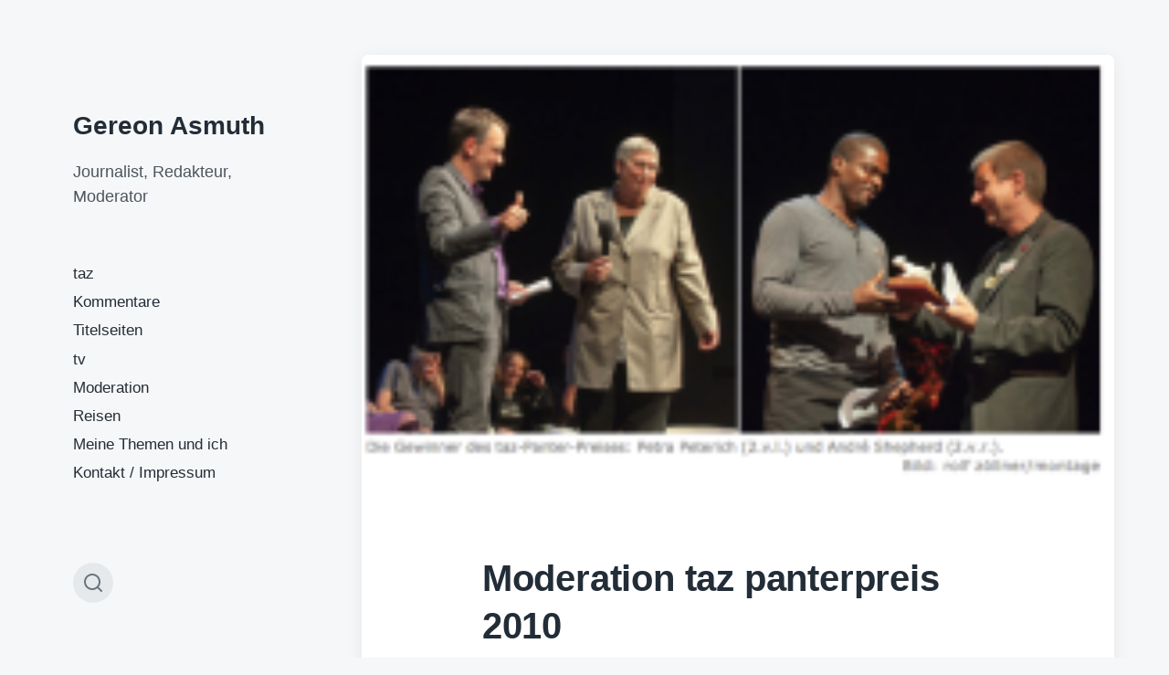

--- FILE ---
content_type: text/html; charset=UTF-8
request_url: https://gereonasmuth.de/moderation-taz-panterpreis-2010
body_size: 17714
content:
<!DOCTYPE html>


<html class="no-js" lang="de">

	<head>

		<meta http-equiv="content-type" content="text/html" charset="UTF-8" />
		<meta name="viewport" content="width=device-width, initial-scale=1.0" >

		<link rel="profile" href="http://gmpg.org/xfn/11">

		<title>Moderation taz panterpreis 2010 &#8211; Gereon Asmuth</title>
<meta name='robots' content='max-image-preview:large' />
<link rel='dns-prefetch' href='//secure.gravatar.com' />
<link rel='dns-prefetch' href='//stats.wp.com' />
<link rel='dns-prefetch' href='//v0.wordpress.com' />
<link rel='preconnect' href='//i0.wp.com' />
<link rel="alternate" type="application/rss+xml" title="Gereon Asmuth &raquo; Feed" href="https://gereonasmuth.de/feed" />
<link rel="alternate" type="application/rss+xml" title="Gereon Asmuth &raquo; Kommentar-Feed" href="https://gereonasmuth.de/comments/feed" />
<link rel="alternate" type="application/rss+xml" title="Gereon Asmuth &raquo; Kommentar-Feed zu Moderation taz panterpreis 2010" href="https://gereonasmuth.de/moderation-taz-panterpreis-2010/feed" />
<link rel="alternate" title="oEmbed (JSON)" type="application/json+oembed" href="https://gereonasmuth.de/wp-json/oembed/1.0/embed?url=https%3A%2F%2Fgereonasmuth.de%2Fmoderation-taz-panterpreis-2010" />
<link rel="alternate" title="oEmbed (XML)" type="text/xml+oembed" href="https://gereonasmuth.de/wp-json/oembed/1.0/embed?url=https%3A%2F%2Fgereonasmuth.de%2Fmoderation-taz-panterpreis-2010&#038;format=xml" />
		<!-- This site uses the Google Analytics by ExactMetrics plugin v8.11.1 - Using Analytics tracking - https://www.exactmetrics.com/ -->
							<script src="//www.googletagmanager.com/gtag/js?id=G-QJKK9DPW72"  data-cfasync="false" data-wpfc-render="false" type="text/javascript" async></script>
			<script data-cfasync="false" data-wpfc-render="false" type="text/javascript">
				var em_version = '8.11.1';
				var em_track_user = true;
				var em_no_track_reason = '';
								var ExactMetricsDefaultLocations = {"page_location":"https:\/\/gereonasmuth.de\/moderation-taz-panterpreis-2010\/"};
								if ( typeof ExactMetricsPrivacyGuardFilter === 'function' ) {
					var ExactMetricsLocations = (typeof ExactMetricsExcludeQuery === 'object') ? ExactMetricsPrivacyGuardFilter( ExactMetricsExcludeQuery ) : ExactMetricsPrivacyGuardFilter( ExactMetricsDefaultLocations );
				} else {
					var ExactMetricsLocations = (typeof ExactMetricsExcludeQuery === 'object') ? ExactMetricsExcludeQuery : ExactMetricsDefaultLocations;
				}

								var disableStrs = [
										'ga-disable-G-QJKK9DPW72',
									];

				/* Function to detect opted out users */
				function __gtagTrackerIsOptedOut() {
					for (var index = 0; index < disableStrs.length; index++) {
						if (document.cookie.indexOf(disableStrs[index] + '=true') > -1) {
							return true;
						}
					}

					return false;
				}

				/* Disable tracking if the opt-out cookie exists. */
				if (__gtagTrackerIsOptedOut()) {
					for (var index = 0; index < disableStrs.length; index++) {
						window[disableStrs[index]] = true;
					}
				}

				/* Opt-out function */
				function __gtagTrackerOptout() {
					for (var index = 0; index < disableStrs.length; index++) {
						document.cookie = disableStrs[index] + '=true; expires=Thu, 31 Dec 2099 23:59:59 UTC; path=/';
						window[disableStrs[index]] = true;
					}
				}

				if ('undefined' === typeof gaOptout) {
					function gaOptout() {
						__gtagTrackerOptout();
					}
				}
								window.dataLayer = window.dataLayer || [];

				window.ExactMetricsDualTracker = {
					helpers: {},
					trackers: {},
				};
				if (em_track_user) {
					function __gtagDataLayer() {
						dataLayer.push(arguments);
					}

					function __gtagTracker(type, name, parameters) {
						if (!parameters) {
							parameters = {};
						}

						if (parameters.send_to) {
							__gtagDataLayer.apply(null, arguments);
							return;
						}

						if (type === 'event') {
														parameters.send_to = exactmetrics_frontend.v4_id;
							var hookName = name;
							if (typeof parameters['event_category'] !== 'undefined') {
								hookName = parameters['event_category'] + ':' + name;
							}

							if (typeof ExactMetricsDualTracker.trackers[hookName] !== 'undefined') {
								ExactMetricsDualTracker.trackers[hookName](parameters);
							} else {
								__gtagDataLayer('event', name, parameters);
							}
							
						} else {
							__gtagDataLayer.apply(null, arguments);
						}
					}

					__gtagTracker('js', new Date());
					__gtagTracker('set', {
						'developer_id.dNDMyYj': true,
											});
					if ( ExactMetricsLocations.page_location ) {
						__gtagTracker('set', ExactMetricsLocations);
					}
										__gtagTracker('config', 'G-QJKK9DPW72', {"forceSSL":"true"} );
										window.gtag = __gtagTracker;										(function () {
						/* https://developers.google.com/analytics/devguides/collection/analyticsjs/ */
						/* ga and __gaTracker compatibility shim. */
						var noopfn = function () {
							return null;
						};
						var newtracker = function () {
							return new Tracker();
						};
						var Tracker = function () {
							return null;
						};
						var p = Tracker.prototype;
						p.get = noopfn;
						p.set = noopfn;
						p.send = function () {
							var args = Array.prototype.slice.call(arguments);
							args.unshift('send');
							__gaTracker.apply(null, args);
						};
						var __gaTracker = function () {
							var len = arguments.length;
							if (len === 0) {
								return;
							}
							var f = arguments[len - 1];
							if (typeof f !== 'object' || f === null || typeof f.hitCallback !== 'function') {
								if ('send' === arguments[0]) {
									var hitConverted, hitObject = false, action;
									if ('event' === arguments[1]) {
										if ('undefined' !== typeof arguments[3]) {
											hitObject = {
												'eventAction': arguments[3],
												'eventCategory': arguments[2],
												'eventLabel': arguments[4],
												'value': arguments[5] ? arguments[5] : 1,
											}
										}
									}
									if ('pageview' === arguments[1]) {
										if ('undefined' !== typeof arguments[2]) {
											hitObject = {
												'eventAction': 'page_view',
												'page_path': arguments[2],
											}
										}
									}
									if (typeof arguments[2] === 'object') {
										hitObject = arguments[2];
									}
									if (typeof arguments[5] === 'object') {
										Object.assign(hitObject, arguments[5]);
									}
									if ('undefined' !== typeof arguments[1].hitType) {
										hitObject = arguments[1];
										if ('pageview' === hitObject.hitType) {
											hitObject.eventAction = 'page_view';
										}
									}
									if (hitObject) {
										action = 'timing' === arguments[1].hitType ? 'timing_complete' : hitObject.eventAction;
										hitConverted = mapArgs(hitObject);
										__gtagTracker('event', action, hitConverted);
									}
								}
								return;
							}

							function mapArgs(args) {
								var arg, hit = {};
								var gaMap = {
									'eventCategory': 'event_category',
									'eventAction': 'event_action',
									'eventLabel': 'event_label',
									'eventValue': 'event_value',
									'nonInteraction': 'non_interaction',
									'timingCategory': 'event_category',
									'timingVar': 'name',
									'timingValue': 'value',
									'timingLabel': 'event_label',
									'page': 'page_path',
									'location': 'page_location',
									'title': 'page_title',
									'referrer' : 'page_referrer',
								};
								for (arg in args) {
																		if (!(!args.hasOwnProperty(arg) || !gaMap.hasOwnProperty(arg))) {
										hit[gaMap[arg]] = args[arg];
									} else {
										hit[arg] = args[arg];
									}
								}
								return hit;
							}

							try {
								f.hitCallback();
							} catch (ex) {
							}
						};
						__gaTracker.create = newtracker;
						__gaTracker.getByName = newtracker;
						__gaTracker.getAll = function () {
							return [];
						};
						__gaTracker.remove = noopfn;
						__gaTracker.loaded = true;
						window['__gaTracker'] = __gaTracker;
					})();
									} else {
										console.log("");
					(function () {
						function __gtagTracker() {
							return null;
						}

						window['__gtagTracker'] = __gtagTracker;
						window['gtag'] = __gtagTracker;
					})();
									}
			</script>
							<!-- / Google Analytics by ExactMetrics -->
		<style id='wp-img-auto-sizes-contain-inline-css' type='text/css'>
img:is([sizes=auto i],[sizes^="auto," i]){contain-intrinsic-size:3000px 1500px}
/*# sourceURL=wp-img-auto-sizes-contain-inline-css */
</style>
<link rel='stylesheet' id='jetpack_related-posts-css' href='https://gereonasmuth.de/wp-content/plugins/jetpack/modules/related-posts/related-posts.css?ver=20240116' type='text/css' media='all' />
<style id='wp-emoji-styles-inline-css' type='text/css'>

	img.wp-smiley, img.emoji {
		display: inline !important;
		border: none !important;
		box-shadow: none !important;
		height: 1em !important;
		width: 1em !important;
		margin: 0 0.07em !important;
		vertical-align: -0.1em !important;
		background: none !important;
		padding: 0 !important;
	}
/*# sourceURL=wp-emoji-styles-inline-css */
</style>
<style id='wp-block-library-inline-css' type='text/css'>
:root{--wp-block-synced-color:#7a00df;--wp-block-synced-color--rgb:122,0,223;--wp-bound-block-color:var(--wp-block-synced-color);--wp-editor-canvas-background:#ddd;--wp-admin-theme-color:#007cba;--wp-admin-theme-color--rgb:0,124,186;--wp-admin-theme-color-darker-10:#006ba1;--wp-admin-theme-color-darker-10--rgb:0,107,160.5;--wp-admin-theme-color-darker-20:#005a87;--wp-admin-theme-color-darker-20--rgb:0,90,135;--wp-admin-border-width-focus:2px}@media (min-resolution:192dpi){:root{--wp-admin-border-width-focus:1.5px}}.wp-element-button{cursor:pointer}:root .has-very-light-gray-background-color{background-color:#eee}:root .has-very-dark-gray-background-color{background-color:#313131}:root .has-very-light-gray-color{color:#eee}:root .has-very-dark-gray-color{color:#313131}:root .has-vivid-green-cyan-to-vivid-cyan-blue-gradient-background{background:linear-gradient(135deg,#00d084,#0693e3)}:root .has-purple-crush-gradient-background{background:linear-gradient(135deg,#34e2e4,#4721fb 50%,#ab1dfe)}:root .has-hazy-dawn-gradient-background{background:linear-gradient(135deg,#faaca8,#dad0ec)}:root .has-subdued-olive-gradient-background{background:linear-gradient(135deg,#fafae1,#67a671)}:root .has-atomic-cream-gradient-background{background:linear-gradient(135deg,#fdd79a,#004a59)}:root .has-nightshade-gradient-background{background:linear-gradient(135deg,#330968,#31cdcf)}:root .has-midnight-gradient-background{background:linear-gradient(135deg,#020381,#2874fc)}:root{--wp--preset--font-size--normal:16px;--wp--preset--font-size--huge:42px}.has-regular-font-size{font-size:1em}.has-larger-font-size{font-size:2.625em}.has-normal-font-size{font-size:var(--wp--preset--font-size--normal)}.has-huge-font-size{font-size:var(--wp--preset--font-size--huge)}.has-text-align-center{text-align:center}.has-text-align-left{text-align:left}.has-text-align-right{text-align:right}.has-fit-text{white-space:nowrap!important}#end-resizable-editor-section{display:none}.aligncenter{clear:both}.items-justified-left{justify-content:flex-start}.items-justified-center{justify-content:center}.items-justified-right{justify-content:flex-end}.items-justified-space-between{justify-content:space-between}.screen-reader-text{border:0;clip-path:inset(50%);height:1px;margin:-1px;overflow:hidden;padding:0;position:absolute;width:1px;word-wrap:normal!important}.screen-reader-text:focus{background-color:#ddd;clip-path:none;color:#444;display:block;font-size:1em;height:auto;left:5px;line-height:normal;padding:15px 23px 14px;text-decoration:none;top:5px;width:auto;z-index:100000}html :where(.has-border-color){border-style:solid}html :where([style*=border-top-color]){border-top-style:solid}html :where([style*=border-right-color]){border-right-style:solid}html :where([style*=border-bottom-color]){border-bottom-style:solid}html :where([style*=border-left-color]){border-left-style:solid}html :where([style*=border-width]){border-style:solid}html :where([style*=border-top-width]){border-top-style:solid}html :where([style*=border-right-width]){border-right-style:solid}html :where([style*=border-bottom-width]){border-bottom-style:solid}html :where([style*=border-left-width]){border-left-style:solid}html :where(img[class*=wp-image-]){height:auto;max-width:100%}:where(figure){margin:0 0 1em}html :where(.is-position-sticky){--wp-admin--admin-bar--position-offset:var(--wp-admin--admin-bar--height,0px)}@media screen and (max-width:600px){html :where(.is-position-sticky){--wp-admin--admin-bar--position-offset:0px}}

/*# sourceURL=wp-block-library-inline-css */
</style><style id='global-styles-inline-css' type='text/css'>
:root{--wp--preset--aspect-ratio--square: 1;--wp--preset--aspect-ratio--4-3: 4/3;--wp--preset--aspect-ratio--3-4: 3/4;--wp--preset--aspect-ratio--3-2: 3/2;--wp--preset--aspect-ratio--2-3: 2/3;--wp--preset--aspect-ratio--16-9: 16/9;--wp--preset--aspect-ratio--9-16: 9/16;--wp--preset--color--black: #232D37;--wp--preset--color--cyan-bluish-gray: #abb8c3;--wp--preset--color--white: #FFF;--wp--preset--color--pale-pink: #f78da7;--wp--preset--color--vivid-red: #cf2e2e;--wp--preset--color--luminous-vivid-orange: #ff6900;--wp--preset--color--luminous-vivid-amber: #fcb900;--wp--preset--color--light-green-cyan: #7bdcb5;--wp--preset--color--vivid-green-cyan: #00d084;--wp--preset--color--pale-cyan-blue: #8ed1fc;--wp--preset--color--vivid-cyan-blue: #0693e3;--wp--preset--color--vivid-purple: #9b51e0;--wp--preset--color--darkest-gray: #4B555F;--wp--preset--color--darker-gray: #69737D;--wp--preset--color--gray: #9BA5AF;--wp--preset--color--light-gray: #DCDFE2;--wp--preset--color--lightest-gray: #E6E9EC;--wp--preset--gradient--vivid-cyan-blue-to-vivid-purple: linear-gradient(135deg,rgb(6,147,227) 0%,rgb(155,81,224) 100%);--wp--preset--gradient--light-green-cyan-to-vivid-green-cyan: linear-gradient(135deg,rgb(122,220,180) 0%,rgb(0,208,130) 100%);--wp--preset--gradient--luminous-vivid-amber-to-luminous-vivid-orange: linear-gradient(135deg,rgb(252,185,0) 0%,rgb(255,105,0) 100%);--wp--preset--gradient--luminous-vivid-orange-to-vivid-red: linear-gradient(135deg,rgb(255,105,0) 0%,rgb(207,46,46) 100%);--wp--preset--gradient--very-light-gray-to-cyan-bluish-gray: linear-gradient(135deg,rgb(238,238,238) 0%,rgb(169,184,195) 100%);--wp--preset--gradient--cool-to-warm-spectrum: linear-gradient(135deg,rgb(74,234,220) 0%,rgb(151,120,209) 20%,rgb(207,42,186) 40%,rgb(238,44,130) 60%,rgb(251,105,98) 80%,rgb(254,248,76) 100%);--wp--preset--gradient--blush-light-purple: linear-gradient(135deg,rgb(255,206,236) 0%,rgb(152,150,240) 100%);--wp--preset--gradient--blush-bordeaux: linear-gradient(135deg,rgb(254,205,165) 0%,rgb(254,45,45) 50%,rgb(107,0,62) 100%);--wp--preset--gradient--luminous-dusk: linear-gradient(135deg,rgb(255,203,112) 0%,rgb(199,81,192) 50%,rgb(65,88,208) 100%);--wp--preset--gradient--pale-ocean: linear-gradient(135deg,rgb(255,245,203) 0%,rgb(182,227,212) 50%,rgb(51,167,181) 100%);--wp--preset--gradient--electric-grass: linear-gradient(135deg,rgb(202,248,128) 0%,rgb(113,206,126) 100%);--wp--preset--gradient--midnight: linear-gradient(135deg,rgb(2,3,129) 0%,rgb(40,116,252) 100%);--wp--preset--font-size--small: 16px;--wp--preset--font-size--medium: 20px;--wp--preset--font-size--large: 24px;--wp--preset--font-size--x-large: 42px;--wp--preset--font-size--normal: 19px;--wp--preset--font-size--larger: 32px;--wp--preset--spacing--20: 0.44rem;--wp--preset--spacing--30: 0.67rem;--wp--preset--spacing--40: 1rem;--wp--preset--spacing--50: 1.5rem;--wp--preset--spacing--60: 2.25rem;--wp--preset--spacing--70: 3.38rem;--wp--preset--spacing--80: 5.06rem;--wp--preset--shadow--natural: 6px 6px 9px rgba(0, 0, 0, 0.2);--wp--preset--shadow--deep: 12px 12px 50px rgba(0, 0, 0, 0.4);--wp--preset--shadow--sharp: 6px 6px 0px rgba(0, 0, 0, 0.2);--wp--preset--shadow--outlined: 6px 6px 0px -3px rgb(255, 255, 255), 6px 6px rgb(0, 0, 0);--wp--preset--shadow--crisp: 6px 6px 0px rgb(0, 0, 0);}:where(.is-layout-flex){gap: 0.5em;}:where(.is-layout-grid){gap: 0.5em;}body .is-layout-flex{display: flex;}.is-layout-flex{flex-wrap: wrap;align-items: center;}.is-layout-flex > :is(*, div){margin: 0;}body .is-layout-grid{display: grid;}.is-layout-grid > :is(*, div){margin: 0;}:where(.wp-block-columns.is-layout-flex){gap: 2em;}:where(.wp-block-columns.is-layout-grid){gap: 2em;}:where(.wp-block-post-template.is-layout-flex){gap: 1.25em;}:where(.wp-block-post-template.is-layout-grid){gap: 1.25em;}.has-black-color{color: var(--wp--preset--color--black) !important;}.has-cyan-bluish-gray-color{color: var(--wp--preset--color--cyan-bluish-gray) !important;}.has-white-color{color: var(--wp--preset--color--white) !important;}.has-pale-pink-color{color: var(--wp--preset--color--pale-pink) !important;}.has-vivid-red-color{color: var(--wp--preset--color--vivid-red) !important;}.has-luminous-vivid-orange-color{color: var(--wp--preset--color--luminous-vivid-orange) !important;}.has-luminous-vivid-amber-color{color: var(--wp--preset--color--luminous-vivid-amber) !important;}.has-light-green-cyan-color{color: var(--wp--preset--color--light-green-cyan) !important;}.has-vivid-green-cyan-color{color: var(--wp--preset--color--vivid-green-cyan) !important;}.has-pale-cyan-blue-color{color: var(--wp--preset--color--pale-cyan-blue) !important;}.has-vivid-cyan-blue-color{color: var(--wp--preset--color--vivid-cyan-blue) !important;}.has-vivid-purple-color{color: var(--wp--preset--color--vivid-purple) !important;}.has-black-background-color{background-color: var(--wp--preset--color--black) !important;}.has-cyan-bluish-gray-background-color{background-color: var(--wp--preset--color--cyan-bluish-gray) !important;}.has-white-background-color{background-color: var(--wp--preset--color--white) !important;}.has-pale-pink-background-color{background-color: var(--wp--preset--color--pale-pink) !important;}.has-vivid-red-background-color{background-color: var(--wp--preset--color--vivid-red) !important;}.has-luminous-vivid-orange-background-color{background-color: var(--wp--preset--color--luminous-vivid-orange) !important;}.has-luminous-vivid-amber-background-color{background-color: var(--wp--preset--color--luminous-vivid-amber) !important;}.has-light-green-cyan-background-color{background-color: var(--wp--preset--color--light-green-cyan) !important;}.has-vivid-green-cyan-background-color{background-color: var(--wp--preset--color--vivid-green-cyan) !important;}.has-pale-cyan-blue-background-color{background-color: var(--wp--preset--color--pale-cyan-blue) !important;}.has-vivid-cyan-blue-background-color{background-color: var(--wp--preset--color--vivid-cyan-blue) !important;}.has-vivid-purple-background-color{background-color: var(--wp--preset--color--vivid-purple) !important;}.has-black-border-color{border-color: var(--wp--preset--color--black) !important;}.has-cyan-bluish-gray-border-color{border-color: var(--wp--preset--color--cyan-bluish-gray) !important;}.has-white-border-color{border-color: var(--wp--preset--color--white) !important;}.has-pale-pink-border-color{border-color: var(--wp--preset--color--pale-pink) !important;}.has-vivid-red-border-color{border-color: var(--wp--preset--color--vivid-red) !important;}.has-luminous-vivid-orange-border-color{border-color: var(--wp--preset--color--luminous-vivid-orange) !important;}.has-luminous-vivid-amber-border-color{border-color: var(--wp--preset--color--luminous-vivid-amber) !important;}.has-light-green-cyan-border-color{border-color: var(--wp--preset--color--light-green-cyan) !important;}.has-vivid-green-cyan-border-color{border-color: var(--wp--preset--color--vivid-green-cyan) !important;}.has-pale-cyan-blue-border-color{border-color: var(--wp--preset--color--pale-cyan-blue) !important;}.has-vivid-cyan-blue-border-color{border-color: var(--wp--preset--color--vivid-cyan-blue) !important;}.has-vivid-purple-border-color{border-color: var(--wp--preset--color--vivid-purple) !important;}.has-vivid-cyan-blue-to-vivid-purple-gradient-background{background: var(--wp--preset--gradient--vivid-cyan-blue-to-vivid-purple) !important;}.has-light-green-cyan-to-vivid-green-cyan-gradient-background{background: var(--wp--preset--gradient--light-green-cyan-to-vivid-green-cyan) !important;}.has-luminous-vivid-amber-to-luminous-vivid-orange-gradient-background{background: var(--wp--preset--gradient--luminous-vivid-amber-to-luminous-vivid-orange) !important;}.has-luminous-vivid-orange-to-vivid-red-gradient-background{background: var(--wp--preset--gradient--luminous-vivid-orange-to-vivid-red) !important;}.has-very-light-gray-to-cyan-bluish-gray-gradient-background{background: var(--wp--preset--gradient--very-light-gray-to-cyan-bluish-gray) !important;}.has-cool-to-warm-spectrum-gradient-background{background: var(--wp--preset--gradient--cool-to-warm-spectrum) !important;}.has-blush-light-purple-gradient-background{background: var(--wp--preset--gradient--blush-light-purple) !important;}.has-blush-bordeaux-gradient-background{background: var(--wp--preset--gradient--blush-bordeaux) !important;}.has-luminous-dusk-gradient-background{background: var(--wp--preset--gradient--luminous-dusk) !important;}.has-pale-ocean-gradient-background{background: var(--wp--preset--gradient--pale-ocean) !important;}.has-electric-grass-gradient-background{background: var(--wp--preset--gradient--electric-grass) !important;}.has-midnight-gradient-background{background: var(--wp--preset--gradient--midnight) !important;}.has-small-font-size{font-size: var(--wp--preset--font-size--small) !important;}.has-medium-font-size{font-size: var(--wp--preset--font-size--medium) !important;}.has-large-font-size{font-size: var(--wp--preset--font-size--large) !important;}.has-x-large-font-size{font-size: var(--wp--preset--font-size--x-large) !important;}
/*# sourceURL=global-styles-inline-css */
</style>

<style id='classic-theme-styles-inline-css' type='text/css'>
/*! This file is auto-generated */
.wp-block-button__link{color:#fff;background-color:#32373c;border-radius:9999px;box-shadow:none;text-decoration:none;padding:calc(.667em + 2px) calc(1.333em + 2px);font-size:1.125em}.wp-block-file__button{background:#32373c;color:#fff;text-decoration:none}
/*# sourceURL=/wp-includes/css/classic-themes.min.css */
</style>
<link rel='stylesheet' id='koji-style-css' href='https://gereonasmuth.de/wp-content/themes/koji/style.css?ver=2.1' type='text/css' media='all' />
<link rel='stylesheet' id='sharedaddy-css' href='https://gereonasmuth.de/wp-content/plugins/jetpack/modules/sharedaddy/sharing.css?ver=15.4' type='text/css' media='all' />
<link rel='stylesheet' id='social-logos-css' href='https://gereonasmuth.de/wp-content/plugins/jetpack/_inc/social-logos/social-logos.min.css?ver=15.4' type='text/css' media='all' />
<script type="text/javascript" id="jetpack_related-posts-js-extra">
/* <![CDATA[ */
var related_posts_js_options = {"post_heading":"h4"};
//# sourceURL=jetpack_related-posts-js-extra
/* ]]> */
</script>
<script type="text/javascript" src="https://gereonasmuth.de/wp-content/plugins/jetpack/_inc/build/related-posts/related-posts.min.js?ver=20240116" id="jetpack_related-posts-js"></script>
<script type="text/javascript" src="https://gereonasmuth.de/wp-content/plugins/google-analytics-dashboard-for-wp/assets/js/frontend-gtag.min.js?ver=8.11.1" id="exactmetrics-frontend-script-js" async="async" data-wp-strategy="async"></script>
<script data-cfasync="false" data-wpfc-render="false" type="text/javascript" id='exactmetrics-frontend-script-js-extra'>/* <![CDATA[ */
var exactmetrics_frontend = {"js_events_tracking":"true","download_extensions":"zip,mp3,mpeg,pdf,docx,pptx,xlsx,rar","inbound_paths":"[{\"path\":\"\\\/go\\\/\",\"label\":\"affiliate\"},{\"path\":\"\\\/recommend\\\/\",\"label\":\"affiliate\"}]","home_url":"https:\/\/gereonasmuth.de","hash_tracking":"false","v4_id":"G-QJKK9DPW72"};/* ]]> */
</script>
<script type="text/javascript" src="https://gereonasmuth.de/wp-includes/js/jquery/jquery.min.js?ver=3.7.1" id="jquery-core-js"></script>
<script type="text/javascript" src="https://gereonasmuth.de/wp-includes/js/jquery/jquery-migrate.min.js?ver=3.4.1" id="jquery-migrate-js"></script>
<link rel="https://api.w.org/" href="https://gereonasmuth.de/wp-json/" /><link rel="alternate" title="JSON" type="application/json" href="https://gereonasmuth.de/wp-json/wp/v2/posts/323" /><link rel="EditURI" type="application/rsd+xml" title="RSD" href="https://gereonasmuth.de/xmlrpc.php?rsd" />
<meta name="generator" content="WordPress 6.9" />
<link rel="canonical" href="https://gereonasmuth.de/moderation-taz-panterpreis-2010" />
<link rel='shortlink' href='https://wp.me/p6sFjC-5d' />
	<style>img#wpstats{display:none}</style>
		
        <script type="text/javascript">
            var jQueryMigrateHelperHasSentDowngrade = false;

			window.onerror = function( msg, url, line, col, error ) {
				// Break out early, do not processing if a downgrade reqeust was already sent.
				if ( jQueryMigrateHelperHasSentDowngrade ) {
					return true;
                }

				var xhr = new XMLHttpRequest();
				var nonce = '556be50dd0';
				var jQueryFunctions = [
					'andSelf',
					'browser',
					'live',
					'boxModel',
					'support.boxModel',
					'size',
					'swap',
					'clean',
					'sub',
                ];
				var match_pattern = /\)\.(.+?) is not a function/;
                var erroredFunction = msg.match( match_pattern );

                // If there was no matching functions, do not try to downgrade.
                if ( null === erroredFunction || typeof erroredFunction !== 'object' || typeof erroredFunction[1] === "undefined" || -1 === jQueryFunctions.indexOf( erroredFunction[1] ) ) {
                    return true;
                }

                // Set that we've now attempted a downgrade request.
                jQueryMigrateHelperHasSentDowngrade = true;

				xhr.open( 'POST', 'https://gereonasmuth.de/wp-admin/admin-ajax.php' );
				xhr.setRequestHeader( 'Content-Type', 'application/x-www-form-urlencoded' );
				xhr.onload = function () {
					var response,
                        reload = false;

					if ( 200 === xhr.status ) {
                        try {
                        	response = JSON.parse( xhr.response );

                        	reload = response.data.reload;
                        } catch ( e ) {
                        	reload = false;
                        }
                    }

					// Automatically reload the page if a deprecation caused an automatic downgrade, ensure visitors get the best possible experience.
					if ( reload ) {
						location.reload();
                    }
				};

				xhr.send( encodeURI( 'action=jquery-migrate-downgrade-version&_wpnonce=' + nonce ) );

				// Suppress error alerts in older browsers
				return true;
			}
        </script>

				<script>document.documentElement.className = document.documentElement.className.replace( 'no-js', 'js' );</script>
		
<!-- Jetpack Open Graph Tags -->
<meta property="og:type" content="article" />
<meta property="og:title" content="Moderation taz panterpreis 2010" />
<meta property="og:url" content="https://gereonasmuth.de/moderation-taz-panterpreis-2010" />
<meta property="og:description" content="Beim taz-panterpreis geht es um die Ehrung von Engagierten, von Menschen, die einfach etwas mehr tun als üblich. Und daher ist es auch eine große Ehre für mich, die Verleihungsgala diesmal zusammen…" />
<meta property="article:published_time" content="2010-09-21T18:42:34+00:00" />
<meta property="article:modified_time" content="2016-01-21T13:02:48+00:00" />
<meta property="og:site_name" content="Gereon Asmuth" />
<meta property="og:image" content="https://i0.wp.com/gereonasmuth.de/wp-content/uploads/2010/09/Bildschirmfoto-2015-06-09-um-20.46.00.png?fit=640%2C363&#038;ssl=1" />
<meta property="og:image:width" content="640" />
<meta property="og:image:height" content="363" />
<meta property="og:image:alt" content="" />
<meta property="og:locale" content="de_DE" />
<meta name="twitter:text:title" content="Moderation taz panterpreis 2010" />
<meta name="twitter:image" content="https://i0.wp.com/gereonasmuth.de/wp-content/uploads/2010/09/Bildschirmfoto-2015-06-09-um-20.46.00.png?fit=640%2C363&#038;ssl=1&#038;w=640" />
<meta name="twitter:card" content="summary_large_image" />

<!-- End Jetpack Open Graph Tags -->

	</head>

	<body class="wp-singular post-template-default single single-post postid-323 single-format-standard wp-theme-koji pagination-type-scroll has-post-thumbnail">

		
		<div id="site-wrapper">

			<header id="site-header" role="banner">

				<a class="skip-link" href="#site-content">Zum Inhalt springen</a>
				<a class="skip-link" href="#main-menu">Zum Hauptmenü springen</a>

				<div class="header-top section-inner">

					
						<p class="site-title"><a href="https://gereonasmuth.de/">Gereon Asmuth</a></p>

					
					<button type="button" aria-pressed="false" class="toggle nav-toggle" data-toggle-target=".mobile-menu-wrapper" data-toggle-scroll-lock="true" data-toggle-attribute="">
						<label>
							<span class="show">Menü</span>
							<span class="hide">Schließen</span>
						</label>
						<div class="bars">
							<div class="bar"></div>
							<div class="bar"></div>
							<div class="bar"></div>
						</div><!-- .bars -->
					</button><!-- .nav-toggle -->

				</div><!-- .header-top -->

				<div class="header-inner section-inner">

					<div class="header-inner-top">

						
							<p class="site-description">Journalist, Redakteur, Moderator</p>

						
						<ul class="site-nav reset-list-style" id="main-menu" role="navigation">
							<li id="menu-item-38" class="menu-item menu-item-type-taxonomy menu-item-object-category menu-item-38"><a href="https://gereonasmuth.de/category/taz">taz</a></li>
<li id="menu-item-3999" class="menu-item menu-item-type-taxonomy menu-item-object-category menu-item-3999"><a href="https://gereonasmuth.de/category/kommentare">Kommentare</a></li>
<li id="menu-item-4001" class="menu-item menu-item-type-taxonomy menu-item-object-category menu-item-4001"><a href="https://gereonasmuth.de/category/titelseiten">Titelseiten</a></li>
<li id="menu-item-39" class="menu-item menu-item-type-taxonomy menu-item-object-category menu-item-39"><a href="https://gereonasmuth.de/category/tv">tv</a></li>
<li id="menu-item-309" class="menu-item menu-item-type-taxonomy menu-item-object-category current-post-ancestor current-menu-parent current-post-parent menu-item-309"><a href="https://gereonasmuth.de/category/moderation">Moderation</a></li>
<li id="menu-item-44" class="menu-item menu-item-type-taxonomy menu-item-object-category menu-item-44"><a href="https://gereonasmuth.de/category/reisen">Reisen</a></li>
<li id="menu-item-4003" class="menu-item menu-item-type-post_type menu-item-object-page menu-item-4003"><a href="https://gereonasmuth.de/ueber">Meine Themen und ich</a></li>
<li id="menu-item-4002" class="menu-item menu-item-type-post_type menu-item-object-page menu-item-4002"><a href="https://gereonasmuth.de/kontakt">Kontakt / Impressum</a></li>
						</ul>

						
					</div><!-- .header-inner-top -->

					<div class="social-menu-wrapper">

						
							<ul class="social-menu reset-list-style social-icons s-icons">

								
									<li class="search-toggle-wrapper"><button type="button" aria-pressed="false" data-toggle-target=".search-overlay" data-set-focus=".search-overlay .search-field" class="toggle search-toggle"><span class="screen-reader-text">Suchfeld umschalten</span></button></li>

									
							</ul><!-- .social-menu -->

						
					</div><!-- .social-menu-wrapper -->

				</div><!-- .header-inner -->

			</header><!-- #site-header -->

			<div class="mobile-menu-wrapper" aria-expanded="false">

				<div class="mobile-menu section-inner">

					<div class="mobile-menu-top">

						
							<p class="site-description">Journalist, Redakteur, Moderator</p>

						
						<ul class="site-nav reset-list-style" id="mobile-menu" role="navigation">
							<li class="page_item page-item-3994"><a href="https://gereonasmuth.de/https-gereonasmuth-de-category-titelseiten">https://gereonasmuth.de/category/titelseiten</a></li>
<li class="page_item page-item-177"><a href="https://gereonasmuth.de/kontakt">Kontakt / Impressum</a></li>
<li class="page_item page-item-158"><a href="https://gereonasmuth.de/ueber">Meine Themen und ich</a></li>
<li class="page_item page-item-3301"><a href="https://gereonasmuth.de/taz-kommentare">taz-Kommentare</a></li>
<li class="page_item page-item-3992"><a href="https://gereonasmuth.de/titelseiten">Titelseiten</a></li>
						</ul>

						
					</div><!-- .mobile-menu-top -->

					<div class="social-menu-wrapper">

						
							<ul class="social-menu reset-list-style social-icons s-icons mobile">

								
									<li class="search-toggle-wrapper"><button type="button" aria-pressed="false" data-toggle-target=".search-overlay" data-set-focus=".search-overlay .search-field" class="toggle search-toggle"><span class="screen-reader-text">Suchfeld umschalten</span></button></li>

									
							</ul><!-- .social-menu -->

						
					</div><!-- .social-menu-wrapper -->

				</div><!-- .mobile-menu -->

			</div><!-- .mobile-menu-wrapper -->

			
				<div class="search-overlay cover-modal" aria-expanded="false">

					<div class="section-inner search-overlay-form-wrapper">
						
<form role="search" method="get" class="search-form" action="https://gereonasmuth.de/">
	<label for="search-form-69770ab530275">
		<span class="screen-reader-text">Suche nach:</span>
		<img aria-hidden="true" src="https://gereonasmuth.de/wp-content/themes/koji/assets/images/icons/spyglass.svg" />
	</label>
	<input type="search" id="search-form-69770ab530275" class="search-field" placeholder="Gib einen Suchbegriff ein" value="" name="s" />
	<button type="submit" class="search-submit screen-reader-text">Suchen</button>
</form>
					</div><!-- .section-inner -->

					<button type="button" class="toggle search-untoggle" data-toggle-target=".search-overlay" data-set-focus=".search-toggle:visible">
						<div class="search-untoggle-inner">
							<img aria-hidden="true" src="https://gereonasmuth.de/wp-content/themes/koji/assets/images/icons/cross.svg" />
						</div>
						<span class="screen-reader-text">Such-Overlay verbergen</span>
					</button><!-- .search-untoggle -->

				</div><!-- .search-overlay -->

			
<main id="site-content" role="main">

	<article class="single-container bg-color-white post-323 post type-post status-publish format-standard has-post-thumbnail hentry category-17-hippies category-moderation category-panterpreis category-taz tag-17-hippies tag-panterpreis has-thumbnail" id="post-323">

	
		<div class="featured-media">

			<img width="210" height="119" src="https://i0.wp.com/gereonasmuth.de/wp-content/uploads/2010/09/Bildschirmfoto-2015-06-09-um-20.46.00.png?fit=210%2C119&amp;ssl=1" class="attachment-post-thumbnail size-post-thumbnail wp-post-image" alt="" decoding="async" srcset="https://i0.wp.com/gereonasmuth.de/wp-content/uploads/2010/09/Bildschirmfoto-2015-06-09-um-20.46.00.png?w=640&amp;ssl=1 640w, https://i0.wp.com/gereonasmuth.de/wp-content/uploads/2010/09/Bildschirmfoto-2015-06-09-um-20.46.00.png?resize=300%2C170&amp;ssl=1 300w, https://i0.wp.com/gereonasmuth.de/wp-content/uploads/2010/09/Bildschirmfoto-2015-06-09-um-20.46.00.png?resize=210%2C119&amp;ssl=1 210w" sizes="(max-width: 210px) 100vw, 210px" data-attachment-id="329" data-permalink="https://gereonasmuth.de/moderation-taz-panterpreis-2010/bildschirmfoto-2015-06-09-um-20-46-00" data-orig-file="https://i0.wp.com/gereonasmuth.de/wp-content/uploads/2010/09/Bildschirmfoto-2015-06-09-um-20.46.00.png?fit=640%2C363&amp;ssl=1" data-orig-size="640,363" data-comments-opened="1" data-image-meta="{&quot;aperture&quot;:&quot;0&quot;,&quot;credit&quot;:&quot;&quot;,&quot;camera&quot;:&quot;&quot;,&quot;caption&quot;:&quot;&quot;,&quot;created_timestamp&quot;:&quot;0&quot;,&quot;copyright&quot;:&quot;&quot;,&quot;focal_length&quot;:&quot;0&quot;,&quot;iso&quot;:&quot;0&quot;,&quot;shutter_speed&quot;:&quot;0&quot;,&quot;title&quot;:&quot;&quot;,&quot;orientation&quot;:&quot;0&quot;}" data-image-title="Bildschirmfoto 2015-06-09 um 20.46.00" data-image-description="" data-image-caption="" data-medium-file="https://i0.wp.com/gereonasmuth.de/wp-content/uploads/2010/09/Bildschirmfoto-2015-06-09-um-20.46.00.png?fit=300%2C170&amp;ssl=1" data-large-file="https://i0.wp.com/gereonasmuth.de/wp-content/uploads/2010/09/Bildschirmfoto-2015-06-09-um-20.46.00.png?fit=560%2C318&amp;ssl=1" />
		</div><!-- .featured-media -->

	
	<div class="post-inner section-inner">

		<header class="post-header">

			<h1 class="post-title">Moderation taz panterpreis 2010</h1>
		</header><!-- .post-header -->

		<div class="entry-content">

			<p>Beim taz-panterpreis geht es um die Ehrung von Engagierten, von Menschen, die einfach etwas mehr tun als üblich. Und daher ist es auch eine große Ehre für mich, die Verleihungsgala diesmal zusammen mit der taz-Autorin <a href="http://www.jennizylka.de/">Jenni Zylka</a> moderieren zu dürfen (auch weil das in den Vorjahren ein anerkannter Moderator wie <a href="http://www.rbb-online.de/fernsehen/moderatoren/joerg_thadeusz.html">Jörg Thadeusz</a> gemacht hatte).</p>
<p>Die Moderation der fast dreistündigen Veranstaltung ist nicht so ganz einfach, denn dort stehen keine Medienprofis auf der Bühne, sondern Menschen, die manchmal zum allerersten Mal überhaupt vor einem großen Publikum sprechen. Ich durfte zum Beispiel die Fragen an <span class="body">Matthias Seibt</span> stellen, der als Psychatrieerfahrener <span class="body">gegen psychiatrische Zwangseinweisungen kämpft &#8211; und teilweise gefühlt minutenlange Pausen enstehen ließ, bevor er auf meine Fragen geantwortet hat. </span></p>
<p>Ein besondere Auszeichnung für mich war, dass <span class="body">Petra Peterich</span>, nachdem sie mit dem einem der beiden Preise ausgezeichnet wurde, weil sie jugendliche Straftäter in ihrem Haus aufnimmt, sich bei mir bedankt hat für die Fragen, an denen sie sich festhalten konnte, da oben auf der Bühne.</p>
<p>Der zweite Preis ging &#8211; ebenfalls eine sehr gute Wahl &#8211; an die US-Deserteur <span class="body">André Sheperd</span>, der in Deutschland Asyl beantragt hat.</p>
<p>taz-Berichte über die Veranstaltung finden sich <a href="http://www.taz.de/!5135498/" target="_blank">hier</a> und <a href="http://www.taz.de/!5135479/" target="_blank">hier</a>.</p>
<p>Die Musik kam von der famosen wie schwungvollen Band &#8222;<a href="http://www.17hippies.de/" target="_blank">17 Hippies</a>&#8222;. Die sieht man zu recht auch gleich mehrfach im Videozusammenschnitt. Die beiden Moderatorinnen hingen tauchen leider gar nicht auf. Nun denn.<br />
<iframe src="https://www.youtube.com/embed/SYJ61DncYDo" width="560" height="315" frameborder="0" allowfullscreen="allowfullscreen"></iframe></p>
<div class="sharedaddy sd-sharing-enabled"><div class="robots-nocontent sd-block sd-social sd-social-icon sd-sharing"><h3 class="sd-title">Teilen mit:</h3><div class="sd-content"><ul><li class="share-twitter"><a rel="nofollow noopener noreferrer"
				data-shared="sharing-twitter-323"
				class="share-twitter sd-button share-icon no-text"
				href="https://gereonasmuth.de/moderation-taz-panterpreis-2010?share=twitter"
				target="_blank"
				aria-labelledby="sharing-twitter-323"
				>
				<span id="sharing-twitter-323" hidden>Klicke, um auf X zu teilen (Wird in neuem Fenster geöffnet)</span>
				<span>X</span>
			</a></li><li class="share-facebook"><a rel="nofollow noopener noreferrer"
				data-shared="sharing-facebook-323"
				class="share-facebook sd-button share-icon no-text"
				href="https://gereonasmuth.de/moderation-taz-panterpreis-2010?share=facebook"
				target="_blank"
				aria-labelledby="sharing-facebook-323"
				>
				<span id="sharing-facebook-323" hidden>Klick, um auf Facebook zu teilen (Wird in neuem Fenster geöffnet)</span>
				<span>Facebook</span>
			</a></li><li class="share-end"></li></ul></div></div></div>
<div id='jp-relatedposts' class='jp-relatedposts' >
	
</div>
		</div><!-- .entry-content -->

		
			<div class="post-meta-wrapper post-meta-single">

				<ul class="post-meta stack-mobile">

											<li class="post-date">
							<a class="meta-wrapper" href="https://gereonasmuth.de/moderation-taz-panterpreis-2010" title="Moderation taz panterpreis 2010">
								<span class="screen-reader-text">Veröffentlichungsdatum</span>
								<div class="meta-icon"><img aria-hidden="true" src="https://gereonasmuth.de/wp-content/themes/koji/assets/images/icons/calendar.svg" /></div>
								<span class="meta-content">21. September 2010</span>
							</a>
						</li>
											<li class="post-categories meta-wrapper">
							<div class="meta-icon"><img aria-hidden="true" src="https://gereonasmuth.de/wp-content/themes/koji/assets/images/icons/folder.svg" /></div>
							<span class="screen-reader-text">Veröffentlicht in</span>
							<span class="meta-content"><a href="https://gereonasmuth.de/category/17-hippies" rel="category tag">17 Hippies</a>, <a href="https://gereonasmuth.de/category/moderation" rel="category tag">Moderation</a>, <a href="https://gereonasmuth.de/category/panterpreis" rel="category tag">panterpreis</a>, <a href="https://gereonasmuth.de/category/taz" rel="category tag">taz</a></span>
						</li>
												<li class="post-tags meta-wrapper">
							<div class="meta-icon"><img aria-hidden="true" src="https://gereonasmuth.de/wp-content/themes/koji/assets/images/icons/tag.svg" /></div>
							<span class="screen-reader-text">Schlagwörter</span>
							<span class="meta-content"><a href="https://gereonasmuth.de/tag/17-hippies" rel="tag">17 Hippies</a>, <a href="https://gereonasmuth.de/tag/panterpreis" rel="tag">Panterpreis</a></span>
						</li>
						
				</ul><!-- .post-meta -->

			</div><!-- .post-meta-wrapper -->

			
				<nav class="pagination-single">

					
						<a class="previous-post" href="https://gereonasmuth.de/die-taz-gala-der-politischen-aktionen">
							<span class="arrow">
								<img aria-hidden="true" src="https://gereonasmuth.de/wp-content/themes/koji/assets/images/icons/arrow-left.svg" />
								<span class="screen-reader-text">Vorheriger Beitrag: </span>
							</span>
							<span class="title">Die taz-Gala der politischen Aktionen</span>
						</a>

					
					
						<a class="next-post" href="https://gereonasmuth.de/arno-brandlhuber-farbe-im-wahlkampf">
							<span class="arrow">
								<img aria-hidden="true" src="https://gereonasmuth.de/wp-content/themes/koji/assets/images/icons/arrow-right.svg" />
								<span class="screen-reader-text">Nächster Beitrag: </span>
							</span>
							<span class="title">Arno Brandlhuber: Farbe im Wahlkampf</span>
						</a>

					
				</nav><!-- .single-pagination -->

				
			<div class="comments-wrapper">
				
	<div id="respond" class="comment-respond">
		<h3 id="reply-title" class="comment-reply-title">Schreibe einen Kommentar <small><a rel="nofollow" id="cancel-comment-reply-link" href="/moderation-taz-panterpreis-2010#respond" style="display:none;">Antwort abbrechen</a></small></h3><p class="must-log-in">Du musst <a href="https://gereonasmuth.de/wp-login.php?redirect_to=https%3A%2F%2Fgereonasmuth.de%2Fmoderation-taz-panterpreis-2010">angemeldet</a> sein, um einen Kommentar abzugeben.</p>	</div><!-- #respond -->
				</div><!-- .comments-wrapper -->

		
	</div><!-- .post-inner -->

</article>

		<div class="related-posts section-inner">

			<h2 class="related-posts-title">Ähnliche Beiträge</h2>

			<div class="posts">

				<div class="grid-sizer"></div>

				<article class="preview preview-post do-spot post-3327 post type-post status-publish format-standard has-post-thumbnail hentry category-moderation category-taz tag-panterpreis tag-pastor-leumund has-thumbnail" id="post-3327">

	<div class="preview-wrapper">

		
			<a href="https://gereonasmuth.de/moderation-des-taz-panter-preis-2022" class="preview-image">

				<img width="800" height="461" src="https://i0.wp.com/gereonasmuth.de/wp-content/uploads/2022/11/Bildschirmfoto-2022-11-14-um-16.12.21.png?fit=800%2C461&amp;ssl=1" class="attachment-koji_preview_image_high_resolution size-koji_preview_image_high_resolution wp-post-image" alt="" decoding="async" fetchpriority="high" srcset="https://i0.wp.com/gereonasmuth.de/wp-content/uploads/2022/11/Bildschirmfoto-2022-11-14-um-16.12.21.png?w=2316&amp;ssl=1 2316w, https://i0.wp.com/gereonasmuth.de/wp-content/uploads/2022/11/Bildschirmfoto-2022-11-14-um-16.12.21.png?resize=300%2C173&amp;ssl=1 300w, https://i0.wp.com/gereonasmuth.de/wp-content/uploads/2022/11/Bildschirmfoto-2022-11-14-um-16.12.21.png?resize=1024%2C590&amp;ssl=1 1024w, https://i0.wp.com/gereonasmuth.de/wp-content/uploads/2022/11/Bildschirmfoto-2022-11-14-um-16.12.21.png?resize=768%2C442&amp;ssl=1 768w, https://i0.wp.com/gereonasmuth.de/wp-content/uploads/2022/11/Bildschirmfoto-2022-11-14-um-16.12.21.png?resize=1536%2C885&amp;ssl=1 1536w, https://i0.wp.com/gereonasmuth.de/wp-content/uploads/2022/11/Bildschirmfoto-2022-11-14-um-16.12.21.png?resize=2048%2C1180&amp;ssl=1 2048w, https://i0.wp.com/gereonasmuth.de/wp-content/uploads/2022/11/Bildschirmfoto-2022-11-14-um-16.12.21.png?resize=1870%2C1077&amp;ssl=1 1870w, https://i0.wp.com/gereonasmuth.de/wp-content/uploads/2022/11/Bildschirmfoto-2022-11-14-um-16.12.21.png?resize=400%2C230&amp;ssl=1 400w, https://i0.wp.com/gereonasmuth.de/wp-content/uploads/2022/11/Bildschirmfoto-2022-11-14-um-16.12.21.png?resize=800%2C461&amp;ssl=1 800w, https://i0.wp.com/gereonasmuth.de/wp-content/uploads/2022/11/Bildschirmfoto-2022-11-14-um-16.12.21.png?w=1120&amp;ssl=1 1120w, https://i0.wp.com/gereonasmuth.de/wp-content/uploads/2022/11/Bildschirmfoto-2022-11-14-um-16.12.21.png?w=1680&amp;ssl=1 1680w" sizes="(max-width: 800px) 100vw, 800px" data-attachment-id="3331" data-permalink="https://gereonasmuth.de/moderation-des-taz-panter-preis-2022/bildschirmfoto-2022-11-14-um-16-12-21" data-orig-file="https://i0.wp.com/gereonasmuth.de/wp-content/uploads/2022/11/Bildschirmfoto-2022-11-14-um-16.12.21.png?fit=2316%2C1334&amp;ssl=1" data-orig-size="2316,1334" data-comments-opened="1" data-image-meta="{&quot;aperture&quot;:&quot;0&quot;,&quot;credit&quot;:&quot;&quot;,&quot;camera&quot;:&quot;&quot;,&quot;caption&quot;:&quot;&quot;,&quot;created_timestamp&quot;:&quot;0&quot;,&quot;copyright&quot;:&quot;&quot;,&quot;focal_length&quot;:&quot;0&quot;,&quot;iso&quot;:&quot;0&quot;,&quot;shutter_speed&quot;:&quot;0&quot;,&quot;title&quot;:&quot;&quot;,&quot;orientation&quot;:&quot;0&quot;}" data-image-title="Bildschirmfoto 2022-11-14 um 16.12.21" data-image-description="" data-image-caption="" data-medium-file="https://i0.wp.com/gereonasmuth.de/wp-content/uploads/2022/11/Bildschirmfoto-2022-11-14-um-16.12.21.png?fit=300%2C173&amp;ssl=1" data-large-file="https://i0.wp.com/gereonasmuth.de/wp-content/uploads/2022/11/Bildschirmfoto-2022-11-14-um-16.12.21.png?fit=560%2C323&amp;ssl=1" />				
			</a>

		
		<div class="preview-inner">

			<h2 class="preview-title"><a href="https://gereonasmuth.de/moderation-des-taz-panter-preis-2022">Moderation des taz Panter Preis 2022</a></h2>

			
			<div class="post-meta-wrapper post-meta-preview">

				<ul class="post-meta">

											<li class="post-date">
							<a class="meta-wrapper" href="https://gereonasmuth.de/moderation-des-taz-panter-preis-2022" title="Moderation des taz Panter Preis 2022">
								<span class="screen-reader-text">Veröffentlichungsdatum</span>
								<div class="meta-icon"><img aria-hidden="true" src="https://gereonasmuth.de/wp-content/themes/koji/assets/images/icons/calendar.svg" /></div>
								<span class="meta-content">14. November 2022</span>
							</a>
						</li>
											<li class="post-categories meta-wrapper">
							<div class="meta-icon"><img aria-hidden="true" src="https://gereonasmuth.de/wp-content/themes/koji/assets/images/icons/folder.svg" /></div>
							<span class="screen-reader-text">Veröffentlicht in</span>
							<span class="meta-content"><a href="https://gereonasmuth.de/category/moderation" rel="category tag">Moderation</a>, <a href="https://gereonasmuth.de/category/taz" rel="category tag">taz</a></span>
						</li>
												<li class="post-tags meta-wrapper">
							<div class="meta-icon"><img aria-hidden="true" src="https://gereonasmuth.de/wp-content/themes/koji/assets/images/icons/tag.svg" /></div>
							<span class="screen-reader-text">Schlagwörter</span>
							<span class="meta-content"><a href="https://gereonasmuth.de/tag/panterpreis" rel="tag">Panterpreis</a>, <a href="https://gereonasmuth.de/tag/pastor-leumund" rel="tag">Pastor Leumund</a></span>
						</li>
						
				</ul><!-- .post-meta -->

			</div><!-- .post-meta-wrapper -->

			
		</div><!-- .preview-inner -->

	</div><!-- .preview-wrapper -->

</article>
<article class="preview preview-post do-spot post-3580 post type-post status-publish format-standard has-post-thumbnail hentry category-taz category-titelseiten tag-felix-wellisch tag-israel tag-ivan-ivanji tag-judith-poppe tag-making-off tag-palaestina tag-wochentaz has-thumbnail" id="post-3580">

	<div class="preview-wrapper">

		
			<a href="https://gereonasmuth.de/3580-2" class="preview-image">

				<img width="750" height="1102" src="https://i0.wp.com/gereonasmuth.de/wp-content/uploads/2023/10/image_5b3947f7-493f-4e15-8602-d6679e72f733.jpg?fit=750%2C1102&amp;ssl=1" class="attachment-koji_preview_image_high_resolution size-koji_preview_image_high_resolution wp-post-image" alt="" decoding="async" loading="lazy" srcset="https://i0.wp.com/gereonasmuth.de/wp-content/uploads/2023/10/image_5b3947f7-493f-4e15-8602-d6679e72f733.jpg?w=750&amp;ssl=1 750w, https://i0.wp.com/gereonasmuth.de/wp-content/uploads/2023/10/image_5b3947f7-493f-4e15-8602-d6679e72f733.jpg?resize=204%2C300&amp;ssl=1 204w, https://i0.wp.com/gereonasmuth.de/wp-content/uploads/2023/10/image_5b3947f7-493f-4e15-8602-d6679e72f733.jpg?resize=697%2C1024&amp;ssl=1 697w, https://i0.wp.com/gereonasmuth.de/wp-content/uploads/2023/10/image_5b3947f7-493f-4e15-8602-d6679e72f733.jpg?resize=400%2C588&amp;ssl=1 400w" sizes="auto, (max-width: 750px) 100vw, 750px" data-attachment-id="3579" data-permalink="https://gereonasmuth.de/3580-2/image_5b3947f7-493f-4e15-8602-d6679e72f733" data-orig-file="https://i0.wp.com/gereonasmuth.de/wp-content/uploads/2023/10/image_5b3947f7-493f-4e15-8602-d6679e72f733.jpg?fit=750%2C1102&amp;ssl=1" data-orig-size="750,1102" data-comments-opened="1" data-image-meta="{&quot;aperture&quot;:&quot;0&quot;,&quot;credit&quot;:&quot;&quot;,&quot;camera&quot;:&quot;&quot;,&quot;caption&quot;:&quot;&quot;,&quot;created_timestamp&quot;:&quot;0&quot;,&quot;copyright&quot;:&quot;&quot;,&quot;focal_length&quot;:&quot;0&quot;,&quot;iso&quot;:&quot;0&quot;,&quot;shutter_speed&quot;:&quot;0&quot;,&quot;title&quot;:&quot;&quot;,&quot;orientation&quot;:&quot;1&quot;}" data-image-title="image_5b3947f7-493f-4e15-8602-d6679e72f733" data-image-description="" data-image-caption="" data-medium-file="https://i0.wp.com/gereonasmuth.de/wp-content/uploads/2023/10/image_5b3947f7-493f-4e15-8602-d6679e72f733.jpg?fit=204%2C300&amp;ssl=1" data-large-file="https://i0.wp.com/gereonasmuth.de/wp-content/uploads/2023/10/image_5b3947f7-493f-4e15-8602-d6679e72f733.jpg?fit=560%2C823&amp;ssl=1" />				
			</a>

		
		<div class="preview-inner">

			<h2 class="preview-title"><a href="https://gereonasmuth.de/3580-2">wochentaz-Titel zum Angriff auf Israel und den Folgen &#8211; ein Making Off</a></h2>

			
			<div class="post-meta-wrapper post-meta-preview">

				<ul class="post-meta">

											<li class="post-date">
							<a class="meta-wrapper" href="https://gereonasmuth.de/3580-2" title="wochentaz-Titel zum Angriff auf Israel und den Folgen &#8211; ein Making Off">
								<span class="screen-reader-text">Veröffentlichungsdatum</span>
								<div class="meta-icon"><img aria-hidden="true" src="https://gereonasmuth.de/wp-content/themes/koji/assets/images/icons/calendar.svg" /></div>
								<span class="meta-content">14. Oktober 2023</span>
							</a>
						</li>
											<li class="post-categories meta-wrapper">
							<div class="meta-icon"><img aria-hidden="true" src="https://gereonasmuth.de/wp-content/themes/koji/assets/images/icons/folder.svg" /></div>
							<span class="screen-reader-text">Veröffentlicht in</span>
							<span class="meta-content"><a href="https://gereonasmuth.de/category/taz" rel="category tag">taz</a>, <a href="https://gereonasmuth.de/category/titelseiten" rel="category tag">Titelseiten</a></span>
						</li>
												<li class="post-tags meta-wrapper">
							<div class="meta-icon"><img aria-hidden="true" src="https://gereonasmuth.de/wp-content/themes/koji/assets/images/icons/tag.svg" /></div>
							<span class="screen-reader-text">Schlagwörter</span>
							<span class="meta-content"><a href="https://gereonasmuth.de/tag/felix-wellisch" rel="tag">Felix Wellisch</a>, <a href="https://gereonasmuth.de/tag/israel" rel="tag">Israel</a>, <a href="https://gereonasmuth.de/tag/ivan-ivanji" rel="tag">Ivan Ivanji</a>, <a href="https://gereonasmuth.de/tag/judith-poppe" rel="tag">Judith Poppe</a>, <a href="https://gereonasmuth.de/tag/making-off" rel="tag">Making Off</a>, <a href="https://gereonasmuth.de/tag/palaestina" rel="tag">Palästina</a>, <a href="https://gereonasmuth.de/tag/wochentaz" rel="tag">wochentaz</a></span>
						</li>
						
				</ul><!-- .post-meta -->

			</div><!-- .post-meta-wrapper -->

			
		</div><!-- .preview-inner -->

	</div><!-- .preview-wrapper -->

</article>
<article class="preview preview-post do-spot post-320 post type-post status-publish format-standard has-post-thumbnail hentry category-katrin-bauerfeind category-moderation category-panterpreis category-taz tag-katrin-bauerfeind tag-panterpreis has-thumbnail" id="post-320">

	<div class="preview-wrapper">

		
			<a href="https://gereonasmuth.de/moderation-taz-panter-preis-2011" class="preview-image">

				<img width="790" height="645" src="https://i0.wp.com/gereonasmuth.de/wp-content/uploads/2015/06/Bildschirmfoto-2015-06-09-um-20.31.11.png?fit=790%2C645&amp;ssl=1" class="attachment-koji_preview_image_high_resolution size-koji_preview_image_high_resolution wp-post-image" alt="" decoding="async" loading="lazy" srcset="https://i0.wp.com/gereonasmuth.de/wp-content/uploads/2015/06/Bildschirmfoto-2015-06-09-um-20.31.11.png?w=790&amp;ssl=1 790w, https://i0.wp.com/gereonasmuth.de/wp-content/uploads/2015/06/Bildschirmfoto-2015-06-09-um-20.31.11.png?resize=300%2C245&amp;ssl=1 300w, https://i0.wp.com/gereonasmuth.de/wp-content/uploads/2015/06/Bildschirmfoto-2015-06-09-um-20.31.11.png?resize=210%2C171&amp;ssl=1 210w" sizes="auto, (max-width: 790px) 100vw, 790px" data-attachment-id="321" data-permalink="https://gereonasmuth.de/moderation-taz-panter-preis-2011/bildschirmfoto-2015-06-09-um-20-31-11" data-orig-file="https://i0.wp.com/gereonasmuth.de/wp-content/uploads/2015/06/Bildschirmfoto-2015-06-09-um-20.31.11.png?fit=790%2C645&amp;ssl=1" data-orig-size="790,645" data-comments-opened="1" data-image-meta="{&quot;aperture&quot;:&quot;0&quot;,&quot;credit&quot;:&quot;&quot;,&quot;camera&quot;:&quot;&quot;,&quot;caption&quot;:&quot;&quot;,&quot;created_timestamp&quot;:&quot;0&quot;,&quot;copyright&quot;:&quot;&quot;,&quot;focal_length&quot;:&quot;0&quot;,&quot;iso&quot;:&quot;0&quot;,&quot;shutter_speed&quot;:&quot;0&quot;,&quot;title&quot;:&quot;&quot;,&quot;orientation&quot;:&quot;0&quot;}" data-image-title="Bildschirmfoto 2015-06-09 um 20.31.11" data-image-description="" data-image-caption="" data-medium-file="https://i0.wp.com/gereonasmuth.de/wp-content/uploads/2015/06/Bildschirmfoto-2015-06-09-um-20.31.11.png?fit=300%2C245&amp;ssl=1" data-large-file="https://i0.wp.com/gereonasmuth.de/wp-content/uploads/2015/06/Bildschirmfoto-2015-06-09-um-20.31.11.png?fit=560%2C457&amp;ssl=1" />				
			</a>

		
		<div class="preview-inner">

			<h2 class="preview-title"><a href="https://gereonasmuth.de/moderation-taz-panter-preis-2011">Moderation taz panter preis 2011</a></h2>

			
			<div class="post-meta-wrapper post-meta-preview">

				<ul class="post-meta">

											<li class="post-date">
							<a class="meta-wrapper" href="https://gereonasmuth.de/moderation-taz-panter-preis-2011" title="Moderation taz panter preis 2011">
								<span class="screen-reader-text">Veröffentlichungsdatum</span>
								<div class="meta-icon"><img aria-hidden="true" src="https://gereonasmuth.de/wp-content/themes/koji/assets/images/icons/calendar.svg" /></div>
								<span class="meta-content">20. September 2011</span>
							</a>
						</li>
											<li class="post-categories meta-wrapper">
							<div class="meta-icon"><img aria-hidden="true" src="https://gereonasmuth.de/wp-content/themes/koji/assets/images/icons/folder.svg" /></div>
							<span class="screen-reader-text">Veröffentlicht in</span>
							<span class="meta-content"><a href="https://gereonasmuth.de/category/katrin-bauerfeind" rel="category tag">Katrin Bauerfeind</a>, <a href="https://gereonasmuth.de/category/moderation" rel="category tag">Moderation</a>, <a href="https://gereonasmuth.de/category/panterpreis" rel="category tag">panterpreis</a>, <a href="https://gereonasmuth.de/category/taz" rel="category tag">taz</a></span>
						</li>
												<li class="post-tags meta-wrapper">
							<div class="meta-icon"><img aria-hidden="true" src="https://gereonasmuth.de/wp-content/themes/koji/assets/images/icons/tag.svg" /></div>
							<span class="screen-reader-text">Schlagwörter</span>
							<span class="meta-content"><a href="https://gereonasmuth.de/tag/katrin-bauerfeind" rel="tag">Katrin Bauerfeind</a>, <a href="https://gereonasmuth.de/tag/panterpreis" rel="tag">Panterpreis</a></span>
						</li>
						
				</ul><!-- .post-meta -->

			</div><!-- .post-meta-wrapper -->

			
		</div><!-- .preview-inner -->

	</div><!-- .preview-wrapper -->

</article>
<article class="preview preview-post do-spot post-3286 post type-post status-publish format-standard has-post-thumbnail hentry category-moderation category-taz tag-arnulf-rating tag-bascha-mika tag-hans-christian-stroebele tag-pascal-beucker has-thumbnail" id="post-3286">

	<div class="preview-wrapper">

		
			<a href="https://gereonasmuth.de/moderation-der-gedenkveranstaltung-fuer-christian-stroebele" class="preview-image">

				<img width="800" height="743" src="https://i0.wp.com/gereonasmuth.de/wp-content/uploads/2022/10/Bildschirmfoto-2022-10-07-um-14.53.10.png?fit=800%2C743&amp;ssl=1" class="attachment-koji_preview_image_high_resolution size-koji_preview_image_high_resolution wp-post-image" alt="" decoding="async" loading="lazy" srcset="https://i0.wp.com/gereonasmuth.de/wp-content/uploads/2022/10/Bildschirmfoto-2022-10-07-um-14.53.10.png?w=1376&amp;ssl=1 1376w, https://i0.wp.com/gereonasmuth.de/wp-content/uploads/2022/10/Bildschirmfoto-2022-10-07-um-14.53.10.png?resize=300%2C279&amp;ssl=1 300w, https://i0.wp.com/gereonasmuth.de/wp-content/uploads/2022/10/Bildschirmfoto-2022-10-07-um-14.53.10.png?resize=1024%2C951&amp;ssl=1 1024w, https://i0.wp.com/gereonasmuth.de/wp-content/uploads/2022/10/Bildschirmfoto-2022-10-07-um-14.53.10.png?resize=768%2C713&amp;ssl=1 768w, https://i0.wp.com/gereonasmuth.de/wp-content/uploads/2022/10/Bildschirmfoto-2022-10-07-um-14.53.10.png?resize=400%2C372&amp;ssl=1 400w, https://i0.wp.com/gereonasmuth.de/wp-content/uploads/2022/10/Bildschirmfoto-2022-10-07-um-14.53.10.png?resize=800%2C743&amp;ssl=1 800w, https://i0.wp.com/gereonasmuth.de/wp-content/uploads/2022/10/Bildschirmfoto-2022-10-07-um-14.53.10.png?w=1120&amp;ssl=1 1120w" sizes="auto, (max-width: 800px) 100vw, 800px" data-attachment-id="3287" data-permalink="https://gereonasmuth.de/moderation-der-gedenkveranstaltung-fuer-christian-stroebele/bildschirmfoto-2022-10-07-um-14-53-10" data-orig-file="https://i0.wp.com/gereonasmuth.de/wp-content/uploads/2022/10/Bildschirmfoto-2022-10-07-um-14.53.10.png?fit=1376%2C1278&amp;ssl=1" data-orig-size="1376,1278" data-comments-opened="1" data-image-meta="{&quot;aperture&quot;:&quot;0&quot;,&quot;credit&quot;:&quot;&quot;,&quot;camera&quot;:&quot;&quot;,&quot;caption&quot;:&quot;&quot;,&quot;created_timestamp&quot;:&quot;0&quot;,&quot;copyright&quot;:&quot;&quot;,&quot;focal_length&quot;:&quot;0&quot;,&quot;iso&quot;:&quot;0&quot;,&quot;shutter_speed&quot;:&quot;0&quot;,&quot;title&quot;:&quot;&quot;,&quot;orientation&quot;:&quot;0&quot;}" data-image-title="Bildschirmfoto 2022-10-07 um 14.53.10" data-image-description="" data-image-caption="" data-medium-file="https://i0.wp.com/gereonasmuth.de/wp-content/uploads/2022/10/Bildschirmfoto-2022-10-07-um-14.53.10.png?fit=300%2C279&amp;ssl=1" data-large-file="https://i0.wp.com/gereonasmuth.de/wp-content/uploads/2022/10/Bildschirmfoto-2022-10-07-um-14.53.10.png?fit=560%2C520&amp;ssl=1" />				
			</a>

		
		<div class="preview-inner">

			<h2 class="preview-title"><a href="https://gereonasmuth.de/moderation-der-gedenkveranstaltung-fuer-christian-stroebele">Moderation der Gedenkveranstaltung für Christian Ströbele</a></h2>

			
			<div class="post-meta-wrapper post-meta-preview">

				<ul class="post-meta">

											<li class="post-date">
							<a class="meta-wrapper" href="https://gereonasmuth.de/moderation-der-gedenkveranstaltung-fuer-christian-stroebele" title="Moderation der Gedenkveranstaltung für Christian Ströbele">
								<span class="screen-reader-text">Veröffentlichungsdatum</span>
								<div class="meta-icon"><img aria-hidden="true" src="https://gereonasmuth.de/wp-content/themes/koji/assets/images/icons/calendar.svg" /></div>
								<span class="meta-content">5. Oktober 2022</span>
							</a>
						</li>
											<li class="post-categories meta-wrapper">
							<div class="meta-icon"><img aria-hidden="true" src="https://gereonasmuth.de/wp-content/themes/koji/assets/images/icons/folder.svg" /></div>
							<span class="screen-reader-text">Veröffentlicht in</span>
							<span class="meta-content"><a href="https://gereonasmuth.de/category/moderation" rel="category tag">Moderation</a>, <a href="https://gereonasmuth.de/category/taz" rel="category tag">taz</a></span>
						</li>
												<li class="post-tags meta-wrapper">
							<div class="meta-icon"><img aria-hidden="true" src="https://gereonasmuth.de/wp-content/themes/koji/assets/images/icons/tag.svg" /></div>
							<span class="screen-reader-text">Schlagwörter</span>
							<span class="meta-content"><a href="https://gereonasmuth.de/tag/arnulf-rating" rel="tag">Arnulf Rating</a>, <a href="https://gereonasmuth.de/tag/bascha-mika" rel="tag">Bascha Mika</a>, <a href="https://gereonasmuth.de/tag/hans-christian-stroebele" rel="tag">Hans-Christian Ströbele</a>, <a href="https://gereonasmuth.de/tag/pascal-beucker" rel="tag">Pascal Beucker</a></span>
						</li>
						
				</ul><!-- .post-meta -->

			</div><!-- .post-meta-wrapper -->

			
		</div><!-- .preview-inner -->

	</div><!-- .preview-wrapper -->

</article>

			</div><!-- .posts -->

		</div><!-- .related-posts -->

	

</main><!-- #site-content -->

			<footer id="site-footer" role="contentinfo">

				
				<p class="credits">
					Theme von <a href="https://andersnoren.se">Anders Norén</a>				</p><!-- .credits -->

			</footer><!-- #site-footer -->
			
			<script type="speculationrules">
{"prefetch":[{"source":"document","where":{"and":[{"href_matches":"/*"},{"not":{"href_matches":["/wp-*.php","/wp-admin/*","/wp-content/uploads/*","/wp-content/*","/wp-content/plugins/*","/wp-content/themes/koji/*","/*\\?(.+)"]}},{"not":{"selector_matches":"a[rel~=\"nofollow\"]"}},{"not":{"selector_matches":".no-prefetch, .no-prefetch a"}}]},"eagerness":"conservative"}]}
</script>

	<script type="text/javascript">
		window.WPCOM_sharing_counts = {"https://gereonasmuth.de/moderation-taz-panterpreis-2010":323};
	</script>
				<script type="text/javascript" src="https://gereonasmuth.de/wp-includes/js/imagesloaded.min.js?ver=5.0.0" id="imagesloaded-js"></script>
<script type="text/javascript" src="https://gereonasmuth.de/wp-includes/js/masonry.min.js?ver=4.2.2" id="masonry-js"></script>
<script type="text/javascript" id="koji_construct-js-extra">
/* <![CDATA[ */
var koji_ajax_load_more = {"ajaxurl":"https://gereonasmuth.de/wp-admin/admin-ajax.php"};
//# sourceURL=koji_construct-js-extra
/* ]]> */
</script>
<script type="text/javascript" src="https://gereonasmuth.de/wp-content/themes/koji/assets/js/construct.js?ver=2.1" id="koji_construct-js"></script>
<script type="text/javascript" src="https://gereonasmuth.de/wp-includes/js/comment-reply.min.js?ver=6.9" id="comment-reply-js" async="async" data-wp-strategy="async" fetchpriority="low"></script>
<script type="text/javascript" id="jetpack-stats-js-before">
/* <![CDATA[ */
_stq = window._stq || [];
_stq.push([ "view", {"v":"ext","blog":"95490020","post":"323","tz":"2","srv":"gereonasmuth.de","j":"1:15.4"} ]);
_stq.push([ "clickTrackerInit", "95490020", "323" ]);
//# sourceURL=jetpack-stats-js-before
/* ]]> */
</script>
<script type="text/javascript" src="https://stats.wp.com/e-202605.js" id="jetpack-stats-js" defer="defer" data-wp-strategy="defer"></script>
<script type="text/javascript" id="sharing-js-js-extra">
/* <![CDATA[ */
var sharing_js_options = {"lang":"de","counts":"1","is_stats_active":"1"};
//# sourceURL=sharing-js-js-extra
/* ]]> */
</script>
<script type="text/javascript" src="https://gereonasmuth.de/wp-content/plugins/jetpack/_inc/build/sharedaddy/sharing.min.js?ver=15.4" id="sharing-js-js"></script>
<script type="text/javascript" id="sharing-js-js-after">
/* <![CDATA[ */
var windowOpen;
			( function () {
				function matches( el, sel ) {
					return !! (
						el.matches && el.matches( sel ) ||
						el.msMatchesSelector && el.msMatchesSelector( sel )
					);
				}

				document.body.addEventListener( 'click', function ( event ) {
					if ( ! event.target ) {
						return;
					}

					var el;
					if ( matches( event.target, 'a.share-twitter' ) ) {
						el = event.target;
					} else if ( event.target.parentNode && matches( event.target.parentNode, 'a.share-twitter' ) ) {
						el = event.target.parentNode;
					}

					if ( el ) {
						event.preventDefault();

						// If there's another sharing window open, close it.
						if ( typeof windowOpen !== 'undefined' ) {
							windowOpen.close();
						}
						windowOpen = window.open( el.getAttribute( 'href' ), 'wpcomtwitter', 'menubar=1,resizable=1,width=600,height=350' );
						return false;
					}
				} );
			} )();
var windowOpen;
			( function () {
				function matches( el, sel ) {
					return !! (
						el.matches && el.matches( sel ) ||
						el.msMatchesSelector && el.msMatchesSelector( sel )
					);
				}

				document.body.addEventListener( 'click', function ( event ) {
					if ( ! event.target ) {
						return;
					}

					var el;
					if ( matches( event.target, 'a.share-facebook' ) ) {
						el = event.target;
					} else if ( event.target.parentNode && matches( event.target.parentNode, 'a.share-facebook' ) ) {
						el = event.target.parentNode;
					}

					if ( el ) {
						event.preventDefault();

						// If there's another sharing window open, close it.
						if ( typeof windowOpen !== 'undefined' ) {
							windowOpen.close();
						}
						windowOpen = window.open( el.getAttribute( 'href' ), 'wpcomfacebook', 'menubar=1,resizable=1,width=600,height=400' );
						return false;
					}
				} );
			} )();
//# sourceURL=sharing-js-js-after
/* ]]> */
</script>
<script id="wp-emoji-settings" type="application/json">
{"baseUrl":"https://s.w.org/images/core/emoji/17.0.2/72x72/","ext":".png","svgUrl":"https://s.w.org/images/core/emoji/17.0.2/svg/","svgExt":".svg","source":{"concatemoji":"https://gereonasmuth.de/wp-includes/js/wp-emoji-release.min.js?ver=6.9"}}
</script>
<script type="module">
/* <![CDATA[ */
/*! This file is auto-generated */
const a=JSON.parse(document.getElementById("wp-emoji-settings").textContent),o=(window._wpemojiSettings=a,"wpEmojiSettingsSupports"),s=["flag","emoji"];function i(e){try{var t={supportTests:e,timestamp:(new Date).valueOf()};sessionStorage.setItem(o,JSON.stringify(t))}catch(e){}}function c(e,t,n){e.clearRect(0,0,e.canvas.width,e.canvas.height),e.fillText(t,0,0);t=new Uint32Array(e.getImageData(0,0,e.canvas.width,e.canvas.height).data);e.clearRect(0,0,e.canvas.width,e.canvas.height),e.fillText(n,0,0);const a=new Uint32Array(e.getImageData(0,0,e.canvas.width,e.canvas.height).data);return t.every((e,t)=>e===a[t])}function p(e,t){e.clearRect(0,0,e.canvas.width,e.canvas.height),e.fillText(t,0,0);var n=e.getImageData(16,16,1,1);for(let e=0;e<n.data.length;e++)if(0!==n.data[e])return!1;return!0}function u(e,t,n,a){switch(t){case"flag":return n(e,"\ud83c\udff3\ufe0f\u200d\u26a7\ufe0f","\ud83c\udff3\ufe0f\u200b\u26a7\ufe0f")?!1:!n(e,"\ud83c\udde8\ud83c\uddf6","\ud83c\udde8\u200b\ud83c\uddf6")&&!n(e,"\ud83c\udff4\udb40\udc67\udb40\udc62\udb40\udc65\udb40\udc6e\udb40\udc67\udb40\udc7f","\ud83c\udff4\u200b\udb40\udc67\u200b\udb40\udc62\u200b\udb40\udc65\u200b\udb40\udc6e\u200b\udb40\udc67\u200b\udb40\udc7f");case"emoji":return!a(e,"\ud83e\u1fac8")}return!1}function f(e,t,n,a){let r;const o=(r="undefined"!=typeof WorkerGlobalScope&&self instanceof WorkerGlobalScope?new OffscreenCanvas(300,150):document.createElement("canvas")).getContext("2d",{willReadFrequently:!0}),s=(o.textBaseline="top",o.font="600 32px Arial",{});return e.forEach(e=>{s[e]=t(o,e,n,a)}),s}function r(e){var t=document.createElement("script");t.src=e,t.defer=!0,document.head.appendChild(t)}a.supports={everything:!0,everythingExceptFlag:!0},new Promise(t=>{let n=function(){try{var e=JSON.parse(sessionStorage.getItem(o));if("object"==typeof e&&"number"==typeof e.timestamp&&(new Date).valueOf()<e.timestamp+604800&&"object"==typeof e.supportTests)return e.supportTests}catch(e){}return null}();if(!n){if("undefined"!=typeof Worker&&"undefined"!=typeof OffscreenCanvas&&"undefined"!=typeof URL&&URL.createObjectURL&&"undefined"!=typeof Blob)try{var e="postMessage("+f.toString()+"("+[JSON.stringify(s),u.toString(),c.toString(),p.toString()].join(",")+"));",a=new Blob([e],{type:"text/javascript"});const r=new Worker(URL.createObjectURL(a),{name:"wpTestEmojiSupports"});return void(r.onmessage=e=>{i(n=e.data),r.terminate(),t(n)})}catch(e){}i(n=f(s,u,c,p))}t(n)}).then(e=>{for(const n in e)a.supports[n]=e[n],a.supports.everything=a.supports.everything&&a.supports[n],"flag"!==n&&(a.supports.everythingExceptFlag=a.supports.everythingExceptFlag&&a.supports[n]);var t;a.supports.everythingExceptFlag=a.supports.everythingExceptFlag&&!a.supports.flag,a.supports.everything||((t=a.source||{}).concatemoji?r(t.concatemoji):t.wpemoji&&t.twemoji&&(r(t.twemoji),r(t.wpemoji)))});
//# sourceURL=https://gereonasmuth.de/wp-includes/js/wp-emoji-loader.min.js
/* ]]> */
</script>

		</div><!-- #site-wrapper -->

	</body>
</html>
